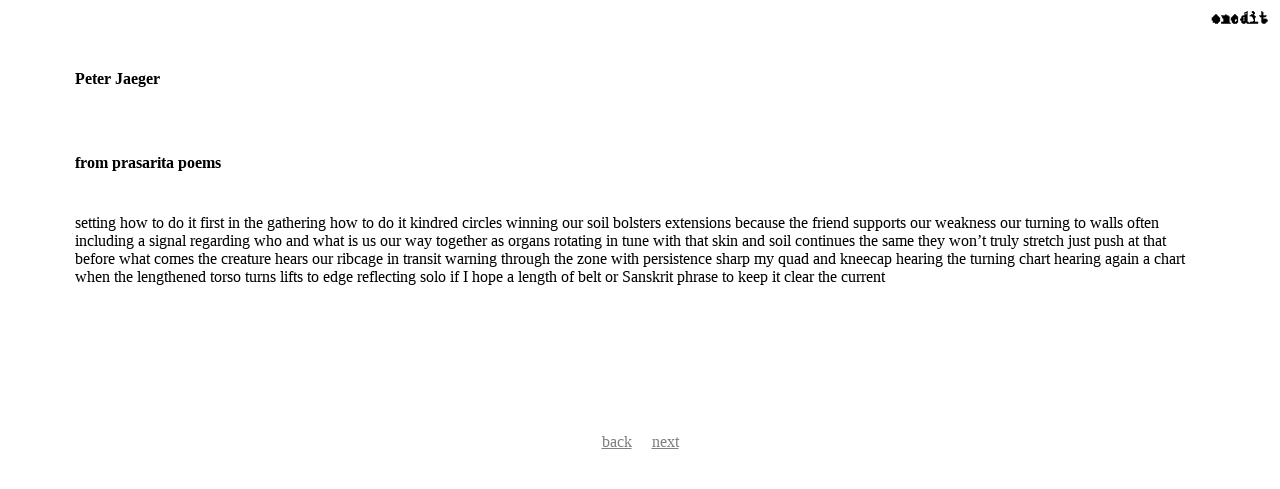

--- FILE ---
content_type: text/html
request_url: http://www.onedit.net/issue3/peterj/peterj.html
body_size: 2266
content:

<head>
<meta http-equiv="content-type" content="text/html;charset=iso-8859-1">
<meta name="generator" content="GoLive CyberStudio 3">
<title>onedit 3 - Peter Jaeger  from prasarita poems</title>
</head>

	<body bgcolor="white" link="gray" vlink="#a9a9a9">

<div align="right"> <a href="../../index2.html" target="_top" title="home"><img height="20" width="65" src="../../img/s_onedit.gif" border="0" alt="onedit"></a></div>
		<center>
  <p><br>
  <table width="90%" border="0">
    <tr> 
      <td height="30" colspan="2"><font size="3"><strong>Peter Jaeger</strong></font></td>
    </tr>
    <tr> 
      <td height="50" colspan="2"><font size="3">&nbsp;</font> 
        <p><font size="3"></font> </p></td>
    </tr>
    <tr> 
      <td height="31" colspan="2"><font size="3"><strong>from prasarita poems</strong></font></td>
    </tr>
    <tr> 
      <td height="30" colspan="2"><font size="3">&nbsp;</font><font size="3">&nbsp;</font></td>
    </tr>
    <tr> 
      <td height="150" colspan="2" valign="top"> 
        <p><font size="3"> setting how to do it first in the gathering how to 
          do it kindred circles winning our soil bolsters extensions because the 
          friend supports our weakness our turning to walls often including a 
          signal regarding who and what is us our way together as organs rotating 
          in tune with that skin and soil continues the same they won’t truly 
          stretch just push at that before what comes the creature hears our ribcage 
          in transit warning through the zone with persistence sharp my quad and 
          kneecap hearing the turning chart hearing again a chart when the lengthened 
          torso turns lifts to edge reflecting solo if I hope a length of belt 
          or Sanskrit phrase to keep it clear the current </font></p></td>
    </tr>
    <tr> 
      <td height="50" colspan="2">&nbsp;</td>
    </tr>
    <tr> 
      <td height="50" colspan="2"> <div align="center"><a href="../issue3.html" target="_top"><font face="Times New Roman,Times">back</font></a><font face="Times New Roman,Times"><img height="7" width="20" src="../../img/white.gif"><a href="2.html" target="_top">next</a></font></div></td>
    </tr>
  </table>
  <p>&nbsp;

		</center>
		</body>

</html>
